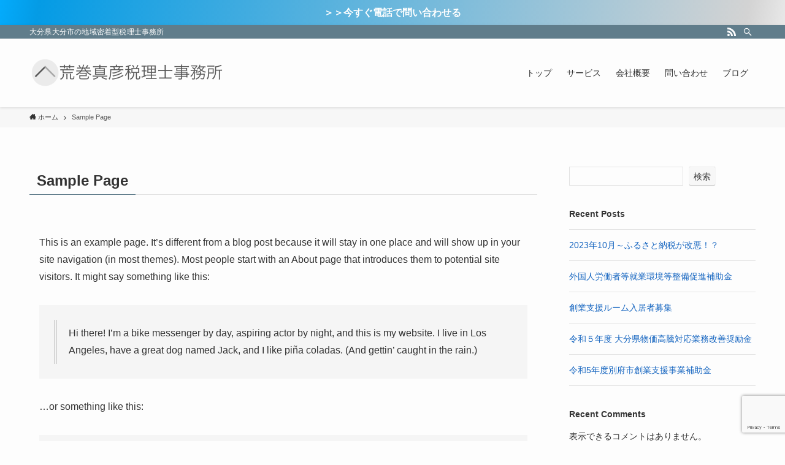

--- FILE ---
content_type: text/html; charset=utf-8
request_url: https://www.google.com/recaptcha/api2/anchor?ar=1&k=6LdqkuwdAAAAABSH9IRb6m2ZTEXNNSiM-AQ6Zq4D&co=aHR0cHM6Ly93d3cudXBzdGFydC10YXguY29tOjQ0Mw..&hl=en&v=PoyoqOPhxBO7pBk68S4YbpHZ&size=invisible&anchor-ms=20000&execute-ms=30000&cb=mmei048spl2m
body_size: 48586
content:
<!DOCTYPE HTML><html dir="ltr" lang="en"><head><meta http-equiv="Content-Type" content="text/html; charset=UTF-8">
<meta http-equiv="X-UA-Compatible" content="IE=edge">
<title>reCAPTCHA</title>
<style type="text/css">
/* cyrillic-ext */
@font-face {
  font-family: 'Roboto';
  font-style: normal;
  font-weight: 400;
  font-stretch: 100%;
  src: url(//fonts.gstatic.com/s/roboto/v48/KFO7CnqEu92Fr1ME7kSn66aGLdTylUAMa3GUBHMdazTgWw.woff2) format('woff2');
  unicode-range: U+0460-052F, U+1C80-1C8A, U+20B4, U+2DE0-2DFF, U+A640-A69F, U+FE2E-FE2F;
}
/* cyrillic */
@font-face {
  font-family: 'Roboto';
  font-style: normal;
  font-weight: 400;
  font-stretch: 100%;
  src: url(//fonts.gstatic.com/s/roboto/v48/KFO7CnqEu92Fr1ME7kSn66aGLdTylUAMa3iUBHMdazTgWw.woff2) format('woff2');
  unicode-range: U+0301, U+0400-045F, U+0490-0491, U+04B0-04B1, U+2116;
}
/* greek-ext */
@font-face {
  font-family: 'Roboto';
  font-style: normal;
  font-weight: 400;
  font-stretch: 100%;
  src: url(//fonts.gstatic.com/s/roboto/v48/KFO7CnqEu92Fr1ME7kSn66aGLdTylUAMa3CUBHMdazTgWw.woff2) format('woff2');
  unicode-range: U+1F00-1FFF;
}
/* greek */
@font-face {
  font-family: 'Roboto';
  font-style: normal;
  font-weight: 400;
  font-stretch: 100%;
  src: url(//fonts.gstatic.com/s/roboto/v48/KFO7CnqEu92Fr1ME7kSn66aGLdTylUAMa3-UBHMdazTgWw.woff2) format('woff2');
  unicode-range: U+0370-0377, U+037A-037F, U+0384-038A, U+038C, U+038E-03A1, U+03A3-03FF;
}
/* math */
@font-face {
  font-family: 'Roboto';
  font-style: normal;
  font-weight: 400;
  font-stretch: 100%;
  src: url(//fonts.gstatic.com/s/roboto/v48/KFO7CnqEu92Fr1ME7kSn66aGLdTylUAMawCUBHMdazTgWw.woff2) format('woff2');
  unicode-range: U+0302-0303, U+0305, U+0307-0308, U+0310, U+0312, U+0315, U+031A, U+0326-0327, U+032C, U+032F-0330, U+0332-0333, U+0338, U+033A, U+0346, U+034D, U+0391-03A1, U+03A3-03A9, U+03B1-03C9, U+03D1, U+03D5-03D6, U+03F0-03F1, U+03F4-03F5, U+2016-2017, U+2034-2038, U+203C, U+2040, U+2043, U+2047, U+2050, U+2057, U+205F, U+2070-2071, U+2074-208E, U+2090-209C, U+20D0-20DC, U+20E1, U+20E5-20EF, U+2100-2112, U+2114-2115, U+2117-2121, U+2123-214F, U+2190, U+2192, U+2194-21AE, U+21B0-21E5, U+21F1-21F2, U+21F4-2211, U+2213-2214, U+2216-22FF, U+2308-230B, U+2310, U+2319, U+231C-2321, U+2336-237A, U+237C, U+2395, U+239B-23B7, U+23D0, U+23DC-23E1, U+2474-2475, U+25AF, U+25B3, U+25B7, U+25BD, U+25C1, U+25CA, U+25CC, U+25FB, U+266D-266F, U+27C0-27FF, U+2900-2AFF, U+2B0E-2B11, U+2B30-2B4C, U+2BFE, U+3030, U+FF5B, U+FF5D, U+1D400-1D7FF, U+1EE00-1EEFF;
}
/* symbols */
@font-face {
  font-family: 'Roboto';
  font-style: normal;
  font-weight: 400;
  font-stretch: 100%;
  src: url(//fonts.gstatic.com/s/roboto/v48/KFO7CnqEu92Fr1ME7kSn66aGLdTylUAMaxKUBHMdazTgWw.woff2) format('woff2');
  unicode-range: U+0001-000C, U+000E-001F, U+007F-009F, U+20DD-20E0, U+20E2-20E4, U+2150-218F, U+2190, U+2192, U+2194-2199, U+21AF, U+21E6-21F0, U+21F3, U+2218-2219, U+2299, U+22C4-22C6, U+2300-243F, U+2440-244A, U+2460-24FF, U+25A0-27BF, U+2800-28FF, U+2921-2922, U+2981, U+29BF, U+29EB, U+2B00-2BFF, U+4DC0-4DFF, U+FFF9-FFFB, U+10140-1018E, U+10190-1019C, U+101A0, U+101D0-101FD, U+102E0-102FB, U+10E60-10E7E, U+1D2C0-1D2D3, U+1D2E0-1D37F, U+1F000-1F0FF, U+1F100-1F1AD, U+1F1E6-1F1FF, U+1F30D-1F30F, U+1F315, U+1F31C, U+1F31E, U+1F320-1F32C, U+1F336, U+1F378, U+1F37D, U+1F382, U+1F393-1F39F, U+1F3A7-1F3A8, U+1F3AC-1F3AF, U+1F3C2, U+1F3C4-1F3C6, U+1F3CA-1F3CE, U+1F3D4-1F3E0, U+1F3ED, U+1F3F1-1F3F3, U+1F3F5-1F3F7, U+1F408, U+1F415, U+1F41F, U+1F426, U+1F43F, U+1F441-1F442, U+1F444, U+1F446-1F449, U+1F44C-1F44E, U+1F453, U+1F46A, U+1F47D, U+1F4A3, U+1F4B0, U+1F4B3, U+1F4B9, U+1F4BB, U+1F4BF, U+1F4C8-1F4CB, U+1F4D6, U+1F4DA, U+1F4DF, U+1F4E3-1F4E6, U+1F4EA-1F4ED, U+1F4F7, U+1F4F9-1F4FB, U+1F4FD-1F4FE, U+1F503, U+1F507-1F50B, U+1F50D, U+1F512-1F513, U+1F53E-1F54A, U+1F54F-1F5FA, U+1F610, U+1F650-1F67F, U+1F687, U+1F68D, U+1F691, U+1F694, U+1F698, U+1F6AD, U+1F6B2, U+1F6B9-1F6BA, U+1F6BC, U+1F6C6-1F6CF, U+1F6D3-1F6D7, U+1F6E0-1F6EA, U+1F6F0-1F6F3, U+1F6F7-1F6FC, U+1F700-1F7FF, U+1F800-1F80B, U+1F810-1F847, U+1F850-1F859, U+1F860-1F887, U+1F890-1F8AD, U+1F8B0-1F8BB, U+1F8C0-1F8C1, U+1F900-1F90B, U+1F93B, U+1F946, U+1F984, U+1F996, U+1F9E9, U+1FA00-1FA6F, U+1FA70-1FA7C, U+1FA80-1FA89, U+1FA8F-1FAC6, U+1FACE-1FADC, U+1FADF-1FAE9, U+1FAF0-1FAF8, U+1FB00-1FBFF;
}
/* vietnamese */
@font-face {
  font-family: 'Roboto';
  font-style: normal;
  font-weight: 400;
  font-stretch: 100%;
  src: url(//fonts.gstatic.com/s/roboto/v48/KFO7CnqEu92Fr1ME7kSn66aGLdTylUAMa3OUBHMdazTgWw.woff2) format('woff2');
  unicode-range: U+0102-0103, U+0110-0111, U+0128-0129, U+0168-0169, U+01A0-01A1, U+01AF-01B0, U+0300-0301, U+0303-0304, U+0308-0309, U+0323, U+0329, U+1EA0-1EF9, U+20AB;
}
/* latin-ext */
@font-face {
  font-family: 'Roboto';
  font-style: normal;
  font-weight: 400;
  font-stretch: 100%;
  src: url(//fonts.gstatic.com/s/roboto/v48/KFO7CnqEu92Fr1ME7kSn66aGLdTylUAMa3KUBHMdazTgWw.woff2) format('woff2');
  unicode-range: U+0100-02BA, U+02BD-02C5, U+02C7-02CC, U+02CE-02D7, U+02DD-02FF, U+0304, U+0308, U+0329, U+1D00-1DBF, U+1E00-1E9F, U+1EF2-1EFF, U+2020, U+20A0-20AB, U+20AD-20C0, U+2113, U+2C60-2C7F, U+A720-A7FF;
}
/* latin */
@font-face {
  font-family: 'Roboto';
  font-style: normal;
  font-weight: 400;
  font-stretch: 100%;
  src: url(//fonts.gstatic.com/s/roboto/v48/KFO7CnqEu92Fr1ME7kSn66aGLdTylUAMa3yUBHMdazQ.woff2) format('woff2');
  unicode-range: U+0000-00FF, U+0131, U+0152-0153, U+02BB-02BC, U+02C6, U+02DA, U+02DC, U+0304, U+0308, U+0329, U+2000-206F, U+20AC, U+2122, U+2191, U+2193, U+2212, U+2215, U+FEFF, U+FFFD;
}
/* cyrillic-ext */
@font-face {
  font-family: 'Roboto';
  font-style: normal;
  font-weight: 500;
  font-stretch: 100%;
  src: url(//fonts.gstatic.com/s/roboto/v48/KFO7CnqEu92Fr1ME7kSn66aGLdTylUAMa3GUBHMdazTgWw.woff2) format('woff2');
  unicode-range: U+0460-052F, U+1C80-1C8A, U+20B4, U+2DE0-2DFF, U+A640-A69F, U+FE2E-FE2F;
}
/* cyrillic */
@font-face {
  font-family: 'Roboto';
  font-style: normal;
  font-weight: 500;
  font-stretch: 100%;
  src: url(//fonts.gstatic.com/s/roboto/v48/KFO7CnqEu92Fr1ME7kSn66aGLdTylUAMa3iUBHMdazTgWw.woff2) format('woff2');
  unicode-range: U+0301, U+0400-045F, U+0490-0491, U+04B0-04B1, U+2116;
}
/* greek-ext */
@font-face {
  font-family: 'Roboto';
  font-style: normal;
  font-weight: 500;
  font-stretch: 100%;
  src: url(//fonts.gstatic.com/s/roboto/v48/KFO7CnqEu92Fr1ME7kSn66aGLdTylUAMa3CUBHMdazTgWw.woff2) format('woff2');
  unicode-range: U+1F00-1FFF;
}
/* greek */
@font-face {
  font-family: 'Roboto';
  font-style: normal;
  font-weight: 500;
  font-stretch: 100%;
  src: url(//fonts.gstatic.com/s/roboto/v48/KFO7CnqEu92Fr1ME7kSn66aGLdTylUAMa3-UBHMdazTgWw.woff2) format('woff2');
  unicode-range: U+0370-0377, U+037A-037F, U+0384-038A, U+038C, U+038E-03A1, U+03A3-03FF;
}
/* math */
@font-face {
  font-family: 'Roboto';
  font-style: normal;
  font-weight: 500;
  font-stretch: 100%;
  src: url(//fonts.gstatic.com/s/roboto/v48/KFO7CnqEu92Fr1ME7kSn66aGLdTylUAMawCUBHMdazTgWw.woff2) format('woff2');
  unicode-range: U+0302-0303, U+0305, U+0307-0308, U+0310, U+0312, U+0315, U+031A, U+0326-0327, U+032C, U+032F-0330, U+0332-0333, U+0338, U+033A, U+0346, U+034D, U+0391-03A1, U+03A3-03A9, U+03B1-03C9, U+03D1, U+03D5-03D6, U+03F0-03F1, U+03F4-03F5, U+2016-2017, U+2034-2038, U+203C, U+2040, U+2043, U+2047, U+2050, U+2057, U+205F, U+2070-2071, U+2074-208E, U+2090-209C, U+20D0-20DC, U+20E1, U+20E5-20EF, U+2100-2112, U+2114-2115, U+2117-2121, U+2123-214F, U+2190, U+2192, U+2194-21AE, U+21B0-21E5, U+21F1-21F2, U+21F4-2211, U+2213-2214, U+2216-22FF, U+2308-230B, U+2310, U+2319, U+231C-2321, U+2336-237A, U+237C, U+2395, U+239B-23B7, U+23D0, U+23DC-23E1, U+2474-2475, U+25AF, U+25B3, U+25B7, U+25BD, U+25C1, U+25CA, U+25CC, U+25FB, U+266D-266F, U+27C0-27FF, U+2900-2AFF, U+2B0E-2B11, U+2B30-2B4C, U+2BFE, U+3030, U+FF5B, U+FF5D, U+1D400-1D7FF, U+1EE00-1EEFF;
}
/* symbols */
@font-face {
  font-family: 'Roboto';
  font-style: normal;
  font-weight: 500;
  font-stretch: 100%;
  src: url(//fonts.gstatic.com/s/roboto/v48/KFO7CnqEu92Fr1ME7kSn66aGLdTylUAMaxKUBHMdazTgWw.woff2) format('woff2');
  unicode-range: U+0001-000C, U+000E-001F, U+007F-009F, U+20DD-20E0, U+20E2-20E4, U+2150-218F, U+2190, U+2192, U+2194-2199, U+21AF, U+21E6-21F0, U+21F3, U+2218-2219, U+2299, U+22C4-22C6, U+2300-243F, U+2440-244A, U+2460-24FF, U+25A0-27BF, U+2800-28FF, U+2921-2922, U+2981, U+29BF, U+29EB, U+2B00-2BFF, U+4DC0-4DFF, U+FFF9-FFFB, U+10140-1018E, U+10190-1019C, U+101A0, U+101D0-101FD, U+102E0-102FB, U+10E60-10E7E, U+1D2C0-1D2D3, U+1D2E0-1D37F, U+1F000-1F0FF, U+1F100-1F1AD, U+1F1E6-1F1FF, U+1F30D-1F30F, U+1F315, U+1F31C, U+1F31E, U+1F320-1F32C, U+1F336, U+1F378, U+1F37D, U+1F382, U+1F393-1F39F, U+1F3A7-1F3A8, U+1F3AC-1F3AF, U+1F3C2, U+1F3C4-1F3C6, U+1F3CA-1F3CE, U+1F3D4-1F3E0, U+1F3ED, U+1F3F1-1F3F3, U+1F3F5-1F3F7, U+1F408, U+1F415, U+1F41F, U+1F426, U+1F43F, U+1F441-1F442, U+1F444, U+1F446-1F449, U+1F44C-1F44E, U+1F453, U+1F46A, U+1F47D, U+1F4A3, U+1F4B0, U+1F4B3, U+1F4B9, U+1F4BB, U+1F4BF, U+1F4C8-1F4CB, U+1F4D6, U+1F4DA, U+1F4DF, U+1F4E3-1F4E6, U+1F4EA-1F4ED, U+1F4F7, U+1F4F9-1F4FB, U+1F4FD-1F4FE, U+1F503, U+1F507-1F50B, U+1F50D, U+1F512-1F513, U+1F53E-1F54A, U+1F54F-1F5FA, U+1F610, U+1F650-1F67F, U+1F687, U+1F68D, U+1F691, U+1F694, U+1F698, U+1F6AD, U+1F6B2, U+1F6B9-1F6BA, U+1F6BC, U+1F6C6-1F6CF, U+1F6D3-1F6D7, U+1F6E0-1F6EA, U+1F6F0-1F6F3, U+1F6F7-1F6FC, U+1F700-1F7FF, U+1F800-1F80B, U+1F810-1F847, U+1F850-1F859, U+1F860-1F887, U+1F890-1F8AD, U+1F8B0-1F8BB, U+1F8C0-1F8C1, U+1F900-1F90B, U+1F93B, U+1F946, U+1F984, U+1F996, U+1F9E9, U+1FA00-1FA6F, U+1FA70-1FA7C, U+1FA80-1FA89, U+1FA8F-1FAC6, U+1FACE-1FADC, U+1FADF-1FAE9, U+1FAF0-1FAF8, U+1FB00-1FBFF;
}
/* vietnamese */
@font-face {
  font-family: 'Roboto';
  font-style: normal;
  font-weight: 500;
  font-stretch: 100%;
  src: url(//fonts.gstatic.com/s/roboto/v48/KFO7CnqEu92Fr1ME7kSn66aGLdTylUAMa3OUBHMdazTgWw.woff2) format('woff2');
  unicode-range: U+0102-0103, U+0110-0111, U+0128-0129, U+0168-0169, U+01A0-01A1, U+01AF-01B0, U+0300-0301, U+0303-0304, U+0308-0309, U+0323, U+0329, U+1EA0-1EF9, U+20AB;
}
/* latin-ext */
@font-face {
  font-family: 'Roboto';
  font-style: normal;
  font-weight: 500;
  font-stretch: 100%;
  src: url(//fonts.gstatic.com/s/roboto/v48/KFO7CnqEu92Fr1ME7kSn66aGLdTylUAMa3KUBHMdazTgWw.woff2) format('woff2');
  unicode-range: U+0100-02BA, U+02BD-02C5, U+02C7-02CC, U+02CE-02D7, U+02DD-02FF, U+0304, U+0308, U+0329, U+1D00-1DBF, U+1E00-1E9F, U+1EF2-1EFF, U+2020, U+20A0-20AB, U+20AD-20C0, U+2113, U+2C60-2C7F, U+A720-A7FF;
}
/* latin */
@font-face {
  font-family: 'Roboto';
  font-style: normal;
  font-weight: 500;
  font-stretch: 100%;
  src: url(//fonts.gstatic.com/s/roboto/v48/KFO7CnqEu92Fr1ME7kSn66aGLdTylUAMa3yUBHMdazQ.woff2) format('woff2');
  unicode-range: U+0000-00FF, U+0131, U+0152-0153, U+02BB-02BC, U+02C6, U+02DA, U+02DC, U+0304, U+0308, U+0329, U+2000-206F, U+20AC, U+2122, U+2191, U+2193, U+2212, U+2215, U+FEFF, U+FFFD;
}
/* cyrillic-ext */
@font-face {
  font-family: 'Roboto';
  font-style: normal;
  font-weight: 900;
  font-stretch: 100%;
  src: url(//fonts.gstatic.com/s/roboto/v48/KFO7CnqEu92Fr1ME7kSn66aGLdTylUAMa3GUBHMdazTgWw.woff2) format('woff2');
  unicode-range: U+0460-052F, U+1C80-1C8A, U+20B4, U+2DE0-2DFF, U+A640-A69F, U+FE2E-FE2F;
}
/* cyrillic */
@font-face {
  font-family: 'Roboto';
  font-style: normal;
  font-weight: 900;
  font-stretch: 100%;
  src: url(//fonts.gstatic.com/s/roboto/v48/KFO7CnqEu92Fr1ME7kSn66aGLdTylUAMa3iUBHMdazTgWw.woff2) format('woff2');
  unicode-range: U+0301, U+0400-045F, U+0490-0491, U+04B0-04B1, U+2116;
}
/* greek-ext */
@font-face {
  font-family: 'Roboto';
  font-style: normal;
  font-weight: 900;
  font-stretch: 100%;
  src: url(//fonts.gstatic.com/s/roboto/v48/KFO7CnqEu92Fr1ME7kSn66aGLdTylUAMa3CUBHMdazTgWw.woff2) format('woff2');
  unicode-range: U+1F00-1FFF;
}
/* greek */
@font-face {
  font-family: 'Roboto';
  font-style: normal;
  font-weight: 900;
  font-stretch: 100%;
  src: url(//fonts.gstatic.com/s/roboto/v48/KFO7CnqEu92Fr1ME7kSn66aGLdTylUAMa3-UBHMdazTgWw.woff2) format('woff2');
  unicode-range: U+0370-0377, U+037A-037F, U+0384-038A, U+038C, U+038E-03A1, U+03A3-03FF;
}
/* math */
@font-face {
  font-family: 'Roboto';
  font-style: normal;
  font-weight: 900;
  font-stretch: 100%;
  src: url(//fonts.gstatic.com/s/roboto/v48/KFO7CnqEu92Fr1ME7kSn66aGLdTylUAMawCUBHMdazTgWw.woff2) format('woff2');
  unicode-range: U+0302-0303, U+0305, U+0307-0308, U+0310, U+0312, U+0315, U+031A, U+0326-0327, U+032C, U+032F-0330, U+0332-0333, U+0338, U+033A, U+0346, U+034D, U+0391-03A1, U+03A3-03A9, U+03B1-03C9, U+03D1, U+03D5-03D6, U+03F0-03F1, U+03F4-03F5, U+2016-2017, U+2034-2038, U+203C, U+2040, U+2043, U+2047, U+2050, U+2057, U+205F, U+2070-2071, U+2074-208E, U+2090-209C, U+20D0-20DC, U+20E1, U+20E5-20EF, U+2100-2112, U+2114-2115, U+2117-2121, U+2123-214F, U+2190, U+2192, U+2194-21AE, U+21B0-21E5, U+21F1-21F2, U+21F4-2211, U+2213-2214, U+2216-22FF, U+2308-230B, U+2310, U+2319, U+231C-2321, U+2336-237A, U+237C, U+2395, U+239B-23B7, U+23D0, U+23DC-23E1, U+2474-2475, U+25AF, U+25B3, U+25B7, U+25BD, U+25C1, U+25CA, U+25CC, U+25FB, U+266D-266F, U+27C0-27FF, U+2900-2AFF, U+2B0E-2B11, U+2B30-2B4C, U+2BFE, U+3030, U+FF5B, U+FF5D, U+1D400-1D7FF, U+1EE00-1EEFF;
}
/* symbols */
@font-face {
  font-family: 'Roboto';
  font-style: normal;
  font-weight: 900;
  font-stretch: 100%;
  src: url(//fonts.gstatic.com/s/roboto/v48/KFO7CnqEu92Fr1ME7kSn66aGLdTylUAMaxKUBHMdazTgWw.woff2) format('woff2');
  unicode-range: U+0001-000C, U+000E-001F, U+007F-009F, U+20DD-20E0, U+20E2-20E4, U+2150-218F, U+2190, U+2192, U+2194-2199, U+21AF, U+21E6-21F0, U+21F3, U+2218-2219, U+2299, U+22C4-22C6, U+2300-243F, U+2440-244A, U+2460-24FF, U+25A0-27BF, U+2800-28FF, U+2921-2922, U+2981, U+29BF, U+29EB, U+2B00-2BFF, U+4DC0-4DFF, U+FFF9-FFFB, U+10140-1018E, U+10190-1019C, U+101A0, U+101D0-101FD, U+102E0-102FB, U+10E60-10E7E, U+1D2C0-1D2D3, U+1D2E0-1D37F, U+1F000-1F0FF, U+1F100-1F1AD, U+1F1E6-1F1FF, U+1F30D-1F30F, U+1F315, U+1F31C, U+1F31E, U+1F320-1F32C, U+1F336, U+1F378, U+1F37D, U+1F382, U+1F393-1F39F, U+1F3A7-1F3A8, U+1F3AC-1F3AF, U+1F3C2, U+1F3C4-1F3C6, U+1F3CA-1F3CE, U+1F3D4-1F3E0, U+1F3ED, U+1F3F1-1F3F3, U+1F3F5-1F3F7, U+1F408, U+1F415, U+1F41F, U+1F426, U+1F43F, U+1F441-1F442, U+1F444, U+1F446-1F449, U+1F44C-1F44E, U+1F453, U+1F46A, U+1F47D, U+1F4A3, U+1F4B0, U+1F4B3, U+1F4B9, U+1F4BB, U+1F4BF, U+1F4C8-1F4CB, U+1F4D6, U+1F4DA, U+1F4DF, U+1F4E3-1F4E6, U+1F4EA-1F4ED, U+1F4F7, U+1F4F9-1F4FB, U+1F4FD-1F4FE, U+1F503, U+1F507-1F50B, U+1F50D, U+1F512-1F513, U+1F53E-1F54A, U+1F54F-1F5FA, U+1F610, U+1F650-1F67F, U+1F687, U+1F68D, U+1F691, U+1F694, U+1F698, U+1F6AD, U+1F6B2, U+1F6B9-1F6BA, U+1F6BC, U+1F6C6-1F6CF, U+1F6D3-1F6D7, U+1F6E0-1F6EA, U+1F6F0-1F6F3, U+1F6F7-1F6FC, U+1F700-1F7FF, U+1F800-1F80B, U+1F810-1F847, U+1F850-1F859, U+1F860-1F887, U+1F890-1F8AD, U+1F8B0-1F8BB, U+1F8C0-1F8C1, U+1F900-1F90B, U+1F93B, U+1F946, U+1F984, U+1F996, U+1F9E9, U+1FA00-1FA6F, U+1FA70-1FA7C, U+1FA80-1FA89, U+1FA8F-1FAC6, U+1FACE-1FADC, U+1FADF-1FAE9, U+1FAF0-1FAF8, U+1FB00-1FBFF;
}
/* vietnamese */
@font-face {
  font-family: 'Roboto';
  font-style: normal;
  font-weight: 900;
  font-stretch: 100%;
  src: url(//fonts.gstatic.com/s/roboto/v48/KFO7CnqEu92Fr1ME7kSn66aGLdTylUAMa3OUBHMdazTgWw.woff2) format('woff2');
  unicode-range: U+0102-0103, U+0110-0111, U+0128-0129, U+0168-0169, U+01A0-01A1, U+01AF-01B0, U+0300-0301, U+0303-0304, U+0308-0309, U+0323, U+0329, U+1EA0-1EF9, U+20AB;
}
/* latin-ext */
@font-face {
  font-family: 'Roboto';
  font-style: normal;
  font-weight: 900;
  font-stretch: 100%;
  src: url(//fonts.gstatic.com/s/roboto/v48/KFO7CnqEu92Fr1ME7kSn66aGLdTylUAMa3KUBHMdazTgWw.woff2) format('woff2');
  unicode-range: U+0100-02BA, U+02BD-02C5, U+02C7-02CC, U+02CE-02D7, U+02DD-02FF, U+0304, U+0308, U+0329, U+1D00-1DBF, U+1E00-1E9F, U+1EF2-1EFF, U+2020, U+20A0-20AB, U+20AD-20C0, U+2113, U+2C60-2C7F, U+A720-A7FF;
}
/* latin */
@font-face {
  font-family: 'Roboto';
  font-style: normal;
  font-weight: 900;
  font-stretch: 100%;
  src: url(//fonts.gstatic.com/s/roboto/v48/KFO7CnqEu92Fr1ME7kSn66aGLdTylUAMa3yUBHMdazQ.woff2) format('woff2');
  unicode-range: U+0000-00FF, U+0131, U+0152-0153, U+02BB-02BC, U+02C6, U+02DA, U+02DC, U+0304, U+0308, U+0329, U+2000-206F, U+20AC, U+2122, U+2191, U+2193, U+2212, U+2215, U+FEFF, U+FFFD;
}

</style>
<link rel="stylesheet" type="text/css" href="https://www.gstatic.com/recaptcha/releases/PoyoqOPhxBO7pBk68S4YbpHZ/styles__ltr.css">
<script nonce="a7-KplMucHjDj-HtTWgFHg" type="text/javascript">window['__recaptcha_api'] = 'https://www.google.com/recaptcha/api2/';</script>
<script type="text/javascript" src="https://www.gstatic.com/recaptcha/releases/PoyoqOPhxBO7pBk68S4YbpHZ/recaptcha__en.js" nonce="a7-KplMucHjDj-HtTWgFHg">
      
    </script></head>
<body><div id="rc-anchor-alert" class="rc-anchor-alert"></div>
<input type="hidden" id="recaptcha-token" value="[base64]">
<script type="text/javascript" nonce="a7-KplMucHjDj-HtTWgFHg">
      recaptcha.anchor.Main.init("[\x22ainput\x22,[\x22bgdata\x22,\x22\x22,\[base64]/[base64]/MjU1Ong/[base64]/[base64]/[base64]/[base64]/[base64]/[base64]/[base64]/[base64]/[base64]/[base64]/[base64]/[base64]/[base64]/[base64]/[base64]\\u003d\x22,\[base64]\\u003d\x22,\x22wrvDoMK0woDDvFfCjS9Qey3CpcOiXjw9wrNbwo9Sw4zDtxdTNMKtVnQmXUPCqMKBworDrGVEwrsyI2MYHjREw4tMBhAow6hYw4oEZxJkwrXDgsKsw4/CrMKHwoVNFsOwwqvCpsKZLhPDv1nCmMOEPcOwZMOFw6fDocK4ViJdcl/Cnn4+HMOfTcKCZ2gnTGUawqRswqvCtMKWfTYVO8KFwqTDoMOUNsO0wqfDqMKTFH/DiFl0w7QgH15Lw6xuw7LDmcKzEcK2dTc3ZcK6wroEa2Z9RWzDrcOWw5Eew7fDjhjDjwMybXdOwpZYwqDDicOEwpk9wrHCsQrCoMOAOMO7w7rDnsOYQBvDhAvDvMOkwosRcgMgw6g+wq5Pw4/Cj3bDiBU3KcO5dz5ewo/Cuy/CkMOkAcK5AsOHGsKiw5vCgcKqw6BpHR1vw4PDnsO+w7fDn8KWw5AwbMKbV8OBw79GwqnDgXHCssKNw5/[base64]/DtDMzw5RNEMKuYcKFcXPDusK+wrc3NcKVXxsgcsKVwrZWw4vCmWnDh8O8w70rKk4tw6I4VWJ0w4hLcsOBMnPDj8KcQ3LCkMKZP8KvMBTCkB/CpcOBw5LCk8KaAQprw4B/woV1LWdcJcOONcKgwrPClcOcM3XDnMOowqIdwo8Qw7JFwpPChMK7fsOYw6LDu3HDj1HCl8KuK8KeBygbw53DqcKhwobCsT96w6nCmMKNw7Q5K8OvBcO7G8O1TwFTY8Obw4vChUU8bsOlVWs6YSTCk2bDiMKTCHtWw4nDvHRwwrx4NgjDlzxkwq3DiR7Cv3MEek5/[base64]/CvQw7Jw7Ds3vCqWIdwqlPw6Z6YUnCpcKlw7XCoMKaw60/wqjDhcOsw49uwowoccOTEsO6MsKNScO0w7LDvcOOw5LClsKlFHYLGDVSwpfDhMKRIUrCoF9jLMOUHsKjw6fCqcKpG8KLbMKBwr7DicOqwp/DvcOgDR98w6Vlwp0bGMO4IsObM8OKw4BmG8KbOWXCmgLDgMKowrkgQl7CtTvDtMKlecKAY8OMJsOQw5MMK8KFVxwCWSfCt2zDtsKSw6p5En3DvT5fbxJSZSdOEMOIwpzCncOPW8OSTWQdNnnCusO3WMO/KcKqwoErYcOswrdhE8KLwps2FxwHD1Ivak4RZMOdNXzCn0/CnzsXw4FTw4bClsOZMmcbw6FpVsKbwo/Ci8K2w5vCqsOpwq/DpcOtKMOcwo8OwrHCkBvDrcKxZcOKQcOJUBzDsWpOw6cyf8OCwq3Dvm5cwr46GMK/CjrDusOrw51VwrzCg2wPw6vCu15ew6fDsWETwosGwro8BFLDkcORGsOpwpMLwr3CicO/[base64]/DkmwWNWl1AMOJGm88b2DDj2TDi0fDk8Kcw5XDj8OUXsKcOU3Dp8KFdGh9OMKhw7pcNDHDtXJqHMKcw5LCrMOaScO9wqzCiHrDg8OEw6g2wonDjxfDocOcw6J5wp8qwqrDhMK1MMKuw4RRwrjDumjDgiREw5vDmy7CmifDjMOOJsOMQMOLV1g1wqlkwpQIwr/[base64]/Du8K4w5pGGMOjJ3YfwqE/wprCv8KaInM0fSA1w711wpsAwq7Ci2DCgcKqwq8Wf8ODwqvDmRLCtxHCpcOXSw7DvkJHHQzCgcKXaRIJXynDh8OYfgltbsOtw5gRRcOPw4rCkkvDpm11w6heZ0l5wpQrWXnCsiLCtDbDu8O9w6vChAg0JFbDsyQ7w5LCr8KfbXt2K0DDsB0GT8KuwpnDgUfDtwfDkMO/w63DiRPCtR7Dh8Owwp3Dr8KXUMO9wqRFMGsFVT7Co3bCgUBjw6PDpcKRWyMeMMOjwozCnmHDqjEowpjCvmNxXsKfBUvCpQzClsOYBcKDInPDocOnccOMP8Kow47DiRE2HV/DtUgfwptXwo3Dg8KLbMK9OsOXE8O6w7fDscOxwql9wqkhwqrDpCrCsSURXm9Gw4Mfw7XCvj9aCU4eVS9kwowve0YOFcO/wpLDnibCtgVWMsOyw7knw7tOwoHCucOzwpk8d03DjMKNVE/[base64]/[base64]/DqsO8w6lvLUk+QcKUw7dhRMKoKUvCnFbDr143SsO4w4PDmQoYcjsFwqbDg2QJwrPDhCk0Y2QPAsOFQgJ3w4DCh0vCgsKpVcKcw73Cpjp/wox4JSp2an/CrcOcw5UFwpXDscKSZF1hQcKpUSzCqXbDv8KVaWx6NkvDnMKaNTsoXgE2wqAbw6nDqWbDhsO6HcKnfknDmsOvDgPDkMKtKgM1w7fCu1fDgMOYw5bDgcKiwpU+w5nDicOQXCDDnlXDlmUBwoFpwrvCnioQw47CiTfCmDltw5bDsAgcKcOfw77DjD/[base64]/CixfCnSVAw4LDicKmwp3CgcKhw5TDkgHCvl3DmcKBa8KYw4TCmsKsPMKTw6zDkyZzwrILH8Kww4oowpt2wpXCjMKTKcK1wppIw4QAYAHCt8Ozw5zDvj0Dwp7DtcKQPMO7woI1wqnDilLDgMO3woHCmMK3dhTDuyfDisOKw7c0wrTDpMO/wo5Aw5McSGLDumXCjFfCo8O0H8Kuw6ALawnDtsOrwo97BR/[base64]/LsKowpDDpMOlwrDCqMKFLB3DumfDqMOWAcOyw7pBbkU9MBzDq1lmwpzDlWkicMOGwrrCvMO7cgsewogmwq3DtwLDg2sbwrMdR8OKDC17worDtmLCkjlkOTvCrjhXe8KUHsOhwo/Do1Mawo10Z8OFwrHDhsKTJMOtwq/[base64]/CpMKZFMKDw7UAPRnCimI9GlTCgsKuw6w4F8KbaRUKw7Quw4RRwrVsw5fDjHDCq8KJeiMUbsKDYcKyJ8OHYwx7w7/Dl1wjwoxiYFDDjMOswrMoBlBtw6Z7wrDCiMKwP8KTEQ40d0PCrsOGe8K/MsKea28pRn7Ds8KKEsOcw57Dn3LCiV8HJEfDnm1OelAdw5/DswTDgxrCqXHDmMOmwrPDvMOkAMOiAcO2wpJ2Z11DcMK6wo3Cp8KSbMO+NV5cFcOXwrFpw67Dr25iw5HDrcOiwpQSwqhaw4HCjXXDmUrDnh/DsMKnEcOVZAhdw5LDhmTDukoZem3DnzrDsMOsw73DiMOBRj9kw5jDhsKydlfCv8OVw4x+w6lie8KlL8OxYcKGwqlPBcOYw5pyw4PDoAFVXSJoUsO5w6N4asKJTgkgOXAlTcOrRcO8wqlYw5cjwpdzU8OkL8KSE8K3UE3CiB1Cwoxswo/Cr8KOZT9lUcKRwo4YJUHDqFrCqATDuz1MAjPCrjsTecK7EcKBaHnCv8Kzwq/CskbDg8Osw5Y0ZBQMwodQw7LDvF9pwrrCgAYEfyXDp8KgIiJdw6VVwr8+w4/CqiRGwoXDmMKJOiQwPRIBw5Bfwo7DuyZuUsO2WH0yw6/CjsKVAMONJyLCnMOzCcOPwqrDgsOvTW4afQgcw7bDvUggwpnCisOqw6DCs8OSBQTDuG5wQFIYw43DmcKfKSxww7rCkMOXWH42PcKhPCIZw5sHw7IULMO6w6owwrjCnifDh8OxbMOpHHghBUEwVMOow7IITMOlwrkEwqgqYU0+wpzDtGltwpXDqF/DvsK/GMKhwr13Z8KCPsOJW8K7worDhWlHwqvCi8O/w70xwoLCisOew6TCjQPDksOXw7RnaijDi8KLdRxqUsKfwoEhwqQyWCIdwow9wp0Rbj/[base64]/[base64]/wqfCgMK2fEXCmsKywp5nw48twrrDqcKmw71XwrcvOgcbScOpNBbCsT/DncOhDsOVNcKswonDkcOmNsO+w5pvBcOoHhjClTsrw6APdsOAYMKGW0gxw6YnJMKAD2zDg8KDC0nDhsKhB8KicGTCjQItRQfCtyLCikJ1P8OoUEd1w6TDkQ7CksOvwoUqw4dOwojDqcO/w4BkTmbCuMOtwq/DkUfDjMKuYcKjw5fDlwDCsGvDlMKow7fDojhCM8KNCgvCoRPDmsOnw7rCnkkwUWDDl2fCqcOKVcKHw4DDoAzCmljCoFlTw6jCvcKXREzCmGAfQSXCm8O/fMKaVVXDnRPCicK1c8O/C8OCw7fDsF10wpbDqMK2MnM7w5jDpR/DtnF0wqZHwrfDokpzM17CoRbCnyUkcSHDk1TDnAjCkzXDtlYAMwVtF2jDr14YH2wVw4doTsKeB2EGQVvDrENnwp94XcO6K8OGdF5PQsOewrDCrzluWMOTfMOfbMOqw4k8w7tZw5jCo3sIwrtUwo/[base64]/DsCFywojDgHkTwpoDwrPDrMKnwojCoMKqw5/Do1ZpwqbCgzIxdSvCm8KzwoUDE0ZXIGnCkF/CqWx8wrh9wrbDjV8owpvCrCrDtlDCoMKHT1rDkE3DhUgfdx7CosK3aXVLw6TDjG3DhArDo2paw5/DmsOwwpnDgS5Xw48rUcOibcO0wpvCoMOEVMOia8OkwonCu8KdcMK5J8OgDcKxwoPDmcKXwp4/wpXDmHxgw7w8w6MCw6gDw43DmAbCv0LDl8OOwozDhlIWwqDDucKjJUVJwrDDkjvCpyjDg2XDnHJkwpwRwrEpw44rQntQRndGHcKtNMOFwrFVw5vCoWkwMDMjwoTCrcOuKMKEUE9Zwo7Di8Kxw6XDrsOtwr0iw5zDk8OOF8OnwrvCtMOaNS0gw6/Dl0nDnDPDuVfCvB3CrVfDmXIZR1UUwpIaw4LDoVZiw73CpsOywpzDpMO6wr0twqskGMO/[base64]/w69PwrHDhsKIR8OYw67DmTLDtsKaS8KjwoFEYsKiwp1DwrUeJsOMQMO7UTzCqVPDjx/CscKMYMOOwoRGesOww4NPT8KlB8O0XCjDtsO7BQbCrQTDg8K/GgPCtiFawqsnwqvCmMKCKCHDhMKCw4Jnw53Cn27CoAXCgcK8ACwzSMOnd8KxwrLCuMKuXMOvbQBnHXoVwq3Cs2rCgMOlwrfCrMO0ZMKlLyTCqQJBwpDCkMOtworDuMKBNTXCpFkbwozCh8Kpw6F6XCbCngoAw5p8wrfDnHh5GMOyGAzDucK9wpt9TSNbR8Kwwqwgw7/CjsKIwrk2wrnDpTMow6ZQLsO2fMOcwp9Aw7TDv8KswpvCnk5lJBHDjFZzFsOmw7LDumkNBMO5GsK+wo/[base64]/[base64]/ClsKiTHllBgnCmDfDiCYNZVROw5HDkkd9ZMKnaMKwKhvCosOOw5LDjRHDqsOmMlDDmMKMwpx7w6MxbyJLcynDt8KqLMOddjllEMO7wrkQwrvDkBfDq1QVwqvCvsOxIMOHGnjDjAp9w4pFwpHDnMKken/CjXpRMcOZwqbDlMOaQMOxw6rClXrDrhEwTsKKdSp0XcKSLMKxwpECw7Imwp7CksKsw7vCmXYrw4HCnFw+UMONwowDJ8KnEnsrfsOow5/DtMOqw5XCnFHCnsKqw5vDql7DpkvDkxHDl8KvA0rDo2zDjwHDqD0/wpNywrdEwpXDuh8XwoHCkWEIw5/[base64]/w4JpaV00wq/Dv8KHwqphTMKAJ8KJd8Ovwo3CpG/[base64]/Cgjh2LcODPSDCgQoRw6vDosKAcMOlw7vDhTbCq8K/[base64]/[base64]/wptiKMOGC8K1w4g/bsOrOzQWw4zCu8Kewropw4rDv8K1W2/CpWrDqm8pNMKgw58BwpPCrXsCQEcbFWR/wotdCh5wH8OFZGccAiLCjMOsDcKdw4LDr8Okw5fDnCUJL8KuwrLDmhdYE8Ouw5N6NVrCikJUQ1o4w5nDlMOxwpfDs2XDmwhBDcK2X2oawq7DsXhUwqrCvjzCkXYqwr7CrClXIyPDvyRGwo7DjWjCu8KgwoAsfMK/[base64]/UhB9QcKeRD4xwpXDrkfCtylKYsKoM8KcQjvCnUvDtsOVw6vCqcO9w7wOZkXCiD9CwpR4cDYJG8KmakcqKgzCii9NG1B5SX1hXm0FKzTDlB0RQsKmw6BJw4rCj8O/EsOMw5I2w45HXEbCuMOkwp9/Ow7CnzFqwqjDgsKADcOzwq90C8KpwrbDksOww6HDsR/ChsKKw6RTcznDrsK+RsK9D8KJTQtlOjwIIWjCpcObw4XCrhTDpsKPwrJwVcONwqJBUcKbccOFPcKiBA/DgWvCssOvHEfDh8OwB0gcCcK7bEtWa8KnNAnDm8Kaw4E4w6jCjsKSwps8wq0jwoHDl0rDjH7CoMOaAMK1LT/[base64]/Dti/CgMOXASx+w5bCp8O+wrgpw7NVJ3VuLEd/NcKIwr9Dw7kdw7/DvDNZw70Gw61/w5wdwpLCucKfJsOpIF9JLsKSwp5pEMOKwrXDl8KYw4BXKsOCw4dxL0dTZ8OHbwPCisOjwrRlw7Zxw7DDhcOJL8Kub2vDp8OMwpAAFcO5HQ5GGMKeVAZTJ3cZK8OEM3XDg03CoQgoVnjCtEAIwp5Bw5IFw7jCucKMwq/CgcO9PcKCIGjCqFrDukd3BcK0b8O4RS8jwrHDhw4CIMKaw5M6w6sbwpRCwrQlw4/[base64]/CtcKxTDbDoMK3K3RAZMOfw7DCqCzCn8Kmw73CmxfCjjUmw7HDtsKMQMK0w5zCvsK8w5XCgULDqyIoJMORU3fDk3jCjGlaHsKnIxk7w5lyUCsMLcO3wrHCm8KDIsKWw4nCrAccw7UAw7/[base64]/OcOdd8KlST5Yw5rDisKHwqQkGnvCvDfCisK2LAFnHcKDDwLCqUPCn19AQWY/w5/Cg8KHwq3DgE7DgMObw5EYZ8Kzwr7CpGTCqcOMZMKlw6tFHsOZw67CoFvDvEfCvMKKwpzCuS3DssKcS8OGw6nCqWFrRcKKw4s8asO4cCBZbsK1w7UJwplEw6PDjEoEwoXDvixEdFoILMKzJSMQDUHDmF1cDw5SPy88TxPDoB/DhyTCuSnCnMKeNkbDiyDDjUVuw5fDgykBwpwXw6zDj3bCqXs8SVHCiDUJwobDrnfDvsOUVzDDo3Zkwrp+K2nChsKrw71fw6DDvzsIWFgcwo8DDMKOD2HDqcOzw7wMXcKCPMKZw4wMwpZdwqMEw4rCu8KaTB/ChxjDucOCLsKBwqU/w4rCkcOjw5nDtyTCu2TDphM+asK8wpkdwqY/w5RQWMOoQ8OAwr/[base64]/DvxLDv8OSwprDg8O+w7/DhjfDvwZfw7fCoEXDuW8OwrDCosKld8KKw4TDpsOow5swwpFZw7nCrm0Dw6Fdw49ZW8KOwr/DqsOla8KNwpHCiw/CoMKgwpvCtsKMd3TCpcO6w4cYw4FVw7E9w7g4w7DDsHTCoMKHw4LDo8Kfw6vDt8O4w4FKwozDiyXDlFAYwrbDqyrChMOpBBhhdQjDpkbChXICH3kdwp/CqMKdwqTCqcKlJsOsXwoMw5Ukw5dsw6fCrsKAw7tYSsO1R1ZmEMO9w5QZw4gNWAZew5ETd8OVw74Pw6PCocKSw6RowqPCqMOpOcOUKMKnGMKWwojDjcKLw6N5OU8maWoITsKnw6TDoMKiwqTCg8O7w4liwrIQD0AoXxTDgw1Xw4QmHcOCwpPCrTHDhMKWdAPCk8Otwp/Cu8KSOcO/w7rDqcOzw5nDpFHChUwXwo/DlMO0woE6w4kaw5/CmcKfw7AcfcK+DsObZ8Kmw6vDiiA3bhBcw7LDuTdzwr7DtsOjwptqLsKjwohgw6XCj8OrwoNIwoRqBRJ5dcKsw7Fpw7hHaAfCjsK3JyFjwqgwIRXDiMO9w5gWecKjwpHCiWMlwqIxw6/[base64]/[base64]/woUTGGV7QhXCiFHCvMKRwrw7REh3wq3DuTnDr0MEQRQcN8OfwplJKTNPW8Obw7XCnMKEZcK+w6QnQ38MUsO4w4V1RcKmwrLDr8KPNcO3D3NNwrTDqijDkMOLMXvCtcOXUDIKw7zDqiLDgVvDsSAPwr82w50cw694w6fCrxTCkHDDlBZawqY2w74iwpLDm8K/[base64]/[base64]/[base64]/w5RpwpDDtCzDqHQWMxZ4w7fCosO0IgkEwr/DvMKLw6DCnsOECR7CnsKxakPCihrDnHDDtMOBw6nCkiF2wqwXTg8SN8KqJHfDr0IlU0TDjMKSwoHDssKnfHzDsMOvw4knBcK6w6PCv8OKw77CtsKRUsOGwpF8w4E4wpfCtsKuwpTDiMKWwoHDl8Kjw5HCsR1nAz7ChcONWsKDOUpqwpNQwqPChsK5w5bDhzzCsMK2wq/DuxtuBU0zKHLDu2/DucObw59AwokYAcK5wpfCgcO4w68xw6NTw6Y8wq52woA7CcO0FsK4UMOLU8KXwoQFLMOUDcOMwonDoHHCi8OLVS3Cn8O2w4JPwr1MZ1N6VSHDqk9twqXDusOXewU8woHCvyzDs35Nc8KWVRt1ZhkYHsKCQGN0FsOaKMO5ekzDmsOTck/Dh8K7w4lVVRrDoMKqwqbDr2fDkU/DgmxOw5nCqsKFPMOkZsO/T3nCrsKMeMOFwpjDgQ/[base64]/[base64]/ChlDCgVXCohbDjBZfI8KgQ8Kiw4taLzQ0Q8Khwr7Dr2sQRcKvwrhsD8KoasODwqoyw6ArwqYpw6/DkWbCncOjTsK8GsOaGAHDjMO2wp8XGjXDvSpYw4NWw6rDhW05w44gR1dibkTCsQI+KcKpCsKUw4Z6Q8Olw5TCgsOkwrcnHCXCnsKIw7zDv8KcdcKCISBOMGMgwokbw5dzw75awpzCpgDChMK7w7crwp5UBsOKOSXClzVOwpLCrMOlwo/[base64]/CjcKxwoHCoG3Ckn0aw4k8wrBww6bDpHXCt8KhP8Krw6o5NsKoZcKCwot8HMO4w61NwqjDocO5w6DCqHDCon9/IcOfw6lnAVTCqcOKE8K0Z8KfXSE7cnPDrsObCmF2WMKJFcOow6AtAGDCtiELDQtwwol/w4Qkf8KTZcONw7vDqAbDm0NRdCnDlmfCssKoXcK4YR4Ww7oMVwTCsmtIwoY2w5bDicK3BE3CrH/DosK9S8KeTsOuw7k7e8O4KcOrUWPDvm11KcOQwrbCg3dPwpXDp8O/XsKNfcKmN3BGw5paw5lWw4EtLAsmYmjClzbCisOMKgYGw47Cn8OFwrHChj5Sw5Y7wqfDpAnClR5ewobCvsOhNcO4JsKJw6FpE8K/wrlOwrvCvMKbMQIZJcKpN8KawpTDnlkJw5QywoTCqm/Dn1c1WsK2w5xlwoE1ImnDu8O6Dx7DuXhJZcKDC3jDv3LCqUvDtApOPMKvKMKlw7PDlcK6w5jDuMKpR8KYw5zDiEPDkH7DlhViwppJw61lwohYAcKNw6jDlMOoXMKtwoPCjnbDhsKrSsOdwpzCgMODw5/DgMKww6VJw5QIw5d+SAjCugzDgCsADMKQTsKFPMKEwqPCg1l6wq9YPSTCgyxZwpY7DgDCmsKIwoDDu8KHwonDnQhYwr3Cv8OIHsOvw5JQw4oqCMKlw7BfCcKswp7DiQXCl8OQw7/ChgoSFMOVwoVTATDCg8KgV0DCmcOYHgUsegbDgw7CuU5gwqcnd8KcDMOkwr3CmcOxClvDnMKawoXDoMO4w4lTw6RaacK3w47ClMKCwpnDn0rCvMKYfwp2U13Dl8OjwqEmK2c0wpnDuxhvacKOwrAYYsKHH3nCr2rDlH/[base64]/GsO+wp91wq3DuyPDlMOwdcOGWhnDh8K5UcKiw4kuXm0oMkI1XsOJJ2zCk8OCasOtwr/CrsOkCMKEw4BPwqDCu8Kqw7oRw5ctNsOVKyt6w64eXcOpw7VGwrQRwq7Do8OcwpbCjgXCgcKiRcKoBHR7RUdUGcOUecOVwolAwpHDm8KgwobCl8Kywo3Co1VffhUcHHZdfTs+w4HDlMKFUsOhCi/DpG7Cl8Omw6zDtUfDl8OswoRrSkbDgDFkwpECFMO7w6RYwqppKRPDh8OYAsO6wo1DeT0Qw4bCscOrQS3ChsO0w5PDqHrDgcK8LFEZwqlIw60QQsOJwqhXZEbCmARUwqoZS8OWUFjCmifCgBnCjVJEOcK6FMOSLMOtNMOUQMODw682J1NUODvCucOeVzrDosK8w7XDvg/[base64]/DoAjCmMKSw6/CscKNHMKmZEBJfzrDrsKPBRvDj3sWwonCgEpCw7AZRkMifDZKwqLCgsKzJQcAwr/Cj2Now7stwrnDn8O3VSzDscKwwr3Cq0jDuR9Xw6fDjsKBBsKpwo/CisOOw4BMwoxId8OoFsKkH8KTw5jDgsKXw4nCmlPCg2jCr8OFUsK/wq3CisOeU8K/wrkHWBTCoTnDvDFJw6rCsDxGwrTDj8KTCcONd8OSFR7Dg3PCo8OGGsOTwpRdw7/CgcKuwqXDqT03HMO9Ll3CsHXCkgLCh2rDqlQkwqgdAsKgw5zDm8KCwolJflDCgFNcFUfDi8OldcONUx17w7gNdsOlc8OxwrTCkcOSJBHDksKDwpHDrSZDwp/Cr8KEPMO/[base64]/ChHluwpXDqMK4w7YaCcOVw6RYwpB4w4QZRTbCjcKpwqkoVsKLwpQnUcKdwqc9wp/ChD86AsKFwqHCg8OUw55YwoHDrhvDkVoPCRA/f0XDvcK9w41CRVoow7XDjcKDw7/CoWPCjMOKXWwMwpvDnXgnAcKzwrDDmcOgdsO4J8OQwobDpnQBHXfDrjXDrMOJwqHDnFXCicOUBTTCk8Kdw4B/BG7DjFPDgTvDlhDDviEKw6fDvnR7SWQrcsKOWT8EWCjCo8KLQXooccO4CsONwokpw4RpUMKrSnEEwqnCkMKJHx7Ds8OQCcKUw7AXwp8NZz9zw5nCt1HDkhh1w6p/wrI4NMObwoVSTgfCnMKBJnwyw4fCssKnw53DgMKqwoTDt0rDgjzCo1LDqUbDp8KYfHTCglsxIsKxw7p4w5DCvFnDicOYHXrDnW/Dn8O8VsORCsKBwp/Cu30iw4MawoICBcK6wp8IwqjDkUrCm8KGP2HDrjQracOJCnXDjBVhE2RcY8KdwrHCuMK3woIuP0LCqsKpVQwUw7IcTWbDqljCsMK8WsKTQ8OpZcKcw7nCigTDsXHCmsK0w6Bbw7hQO8O5wojCqgXDnGTDknnDg1HDpATCnnzDmgMzcl/DojonYw9BF8KWez/Dm8O9w6TDpMK6wpQXw6oyw5/[base64]/[base64]/DhMKdw47Co0tRwo/Dr8K4FcOFw5AwB8OUw5rChCVGH0EdwrIfRm7Cn3c/w77ChMKuwp1ywo7DvMO1w4rChsOHQjPCukPCtSnDv8KIw4IGdsKqUMKJwrlHBk/CjHnCqiEFwqZoRCHCh8KSwpvDrVQuWzpbwqcfw7xAwqxMAR/DlG3Dql9Pwoh0w7Qgw4tfw6fDpGrDr8KPwprDrMO0TzAkw7LDvCXDncK0wpfCmhLCsE0Ud2drw7/DrjLDkApLCcOffsOxw44NNMOMw6rCs8KzP8O3MVV/BwIpYsK/RcK8woJqM33Ck8O1wp4tDAclw4AoVxXCgHTDt0c6w47ChcK/[base64]/[base64]/[base64]/CjcK5KMOnwqsFR1TCpQnChMObQMO7N2EXwrvDoMKnw6Aib8OfwoZOFcO0w4NrBMK9w59bccKleRIQwp1KwpTCl8KCw5/CgsK4TMOxwr/Cr2lCw7XCrXzCpMKaV8KxNcOdwrAaDcKNC8KLw7I3T8Ogw6XDlMKSRVwrw71/FsOowrFpw5dmwpTDvxzCuHTCoMOMwrTCrsKOw4nCtyrCrsOKw5LCtcO0NMKnQUpZIk9oLAbDuXx6w4DCm1rDu8KUPgdQVMKzUVfDoCfDiDrDocOHCMOaQRDDnMKRNTDCnsKAFMOvNRrCjAPCvF/DjBM5L8KcwrNnwrvCqMK3w6fDn17Cp3c1Gh4Ia0tecsO3LC9+w5XDsMKaAzwDH8O2K3xdwozDrsOPwqdAwpfCvUbDln/CucKvHT7DjEwUS01YJ1YRw6ILw4jDs3vCp8O0wqnCm1EVwoLCkUEIw5PCqyojAwXCt2DDjMK8w7oww4jCr8Osw73DvMK7w4J5XQgMPcKpFSQ3w4/CtsOKLsOVCsKDGMK5w4vChzILGsOgbsOvwqRow53CgQbDqArDo8KBw4TCgmtdO8KQGldwIiDCjsOxwqZMw7XDkMKqLnvCgCU/N8Ovw5Zew5QxwotAwp3DgsOFZA7DjsO7woTCjm7CqMKrZcONwrViw5rDrG3CkMK7CcKCAH9JD8KQwq/Du0lSY8KdZMOXwoV4ScO4Dgo+LMOSK8OGw7fDsBJuEUsjw5nDh8KBb3zDqMKkw53DtQbCkyfDjgbCnG0swqHCn8KXw5/DsQ8wEXF3wrlresKrwoICwq/DmxfDlBHDgXdEBArCp8Oyw4LDp8OTCTXDsELCsUPDixbCi8KKWsKqKcOjwqhJVsKyw4JTLsKowqQCeMK3w49uYlRNfH3ClMKlEhrCgSDDqHfChiLDvlJpc8KKeVQuw4PDpcOyw7lAwrAWOsKnWHfDnw7CiMKCw5pGaX/DiMOhwpw7McOfwoLDjsKWd8OQwpfCsRkuwpjDrWBnBMOWwqnChsOYFcKTMMOOwpM/JsKmw7xDJcO7wpvDhGbCmcOfCQXCtcKRfMKjOcOnw4/[base64]/DsBF6wo7Ds8KKeSDCvMKKA8OPWBA6FwjCi3Bmw6HDpsKmUMKKw7rCrsKIVRoow5MYwo1PX8KgMsK1Hy8CHMOfTHEGw58QCsOcw6nCu2k8SsKldcORccKyw4g8wpcQwobDqMOSwoLDuXEPWXPCrsK4w4Nsw5kRA2PDsCDDsMOLKAfDusKVwrPCgMK/w5fDgTFQVktFwpZRw63DusO+wrsXUsKdwr3DgB8owqLCuwHCq2bDvcO5wopyw6kmPnJQwos0AcOVw4dxelHCpkrCvkQowpJKwoVFSW/Dg0XCv8Kxw4VFcMOSwqHChsK6QjYbwp9obR0/[base64]/DscKsQMKCSsKJCEMxw7NtwqQLC8OMw7jDlmfDjCJcPMK2BcK+wrTCkMKMwp/[base64]/DlsK5wqJOw4nCiUMSwrfCljzCicKKwpUSw4MGW8KqGC1kwpTCmx3Cv1fDslzDvGPCqsKAM2lpwqgFw7PCgCHCk8Kyw7sQwpNNDsOkwovDjsK6wrLCpSAEwp/DrsOFMAYAwo/CkgBKTRVQwoXCmXINTXPCvRjDgTDCocO4w7PClXPDhFXDq8KwfHpBwr3DuMKxwovDvcOfFcKUwoI2Vz/Cgz8zwo3DglIuTcKoQ8KnUDXCusOlBMOuUcKOwohRw5fConzCgcKMUcKeZMOlwrs9LcOnw6gDw4XDqsOsSEd6WcKxw5FufsKiaWPDpsO1wotTY8Oqw7bCghzDtzE8wqJ1wrZ4e8KkfcKEPQ3DqlB9RMKHwpfDicKEw6rDsMKZw7rDmwDChF3CqsOpwpjCjsKHw7/CvynChcKVE8KHWXrDj8ORwojDvMOaw7fCoMOYwqw5QMKTwqtKXgYxwoh1wqwcAMKJwovDqh/[base64]/Cljc8w5tBw4QdwrvCoizDqh3DvsK4DcOIwo9AwoTCq8OnwoDDqV5yM8KCAcKbwq3CsMOBL0JwJ0vDli4Rwp3DoUdyw5XCj3HCk3Z5w4w3M2LCm8Kqwpssw47CsEd4PMKzA8KLBcK7cgAHFsKmfsO8w6ZEdCLDjUvCu8KGR3NgfSNpwppZBcOPw71dw4/CjnRcw43Dly3CvsO3w7XDpg7DijTCkDtVwpTCsBAwWcKMBgbCpzvCtcKqw5Y6CRtNw4UdD8OWdcOXJUcNEzfCtmPCoMKcWMK/DMOxWi7CksOtOcONZBrClBDChMKeAsO6woHDgx0hWR0RwrzDn8Kvw4jDq8OOw4PCn8K8Pxlfw4zDn1PDtsOFwqUpdlzCosOoTzx+w6jDnMKgw4oGw73Cr3cJw6MMw61IX17DhiRTw63DlMOdIsKIw6l6AyNvNhvDnsKRPnPCosK1PFdcw77Cj3hVwo/DpsOJTcKRw7XDt8O0Xk0pL8OlwpIJQ8OVRHILHsOyw4HCo8OAw6XCrcKJL8KywpArN8KNwpLCmh/[base64]/CqcKjw7BYJ8KLNSbCp8KKYQDCjVnCj8K9wp/DrwsWw6nCnsOrS8OxZMOCwr0sWk5Ew7fDhcOGw4E8Q3LDocKAwrnCimA8w57DqMOiV0jDqsOSCDXDqcOhNDbCg2EewrjCgiPDhm5Qw5hkfMKABkN/w4fCucKOw4/DlMKPw6rDtj1oGsKqw6rCmsKQHltjw5fDiGUXw4nDghRJw6fDnMOGIGXDmmPCqMKUJwNfwpXCssOhw5YMwpTCkMO+w75ywrDCvsKgKE93ahkUCsK/w6jDtUd2w7xLP23DtsOXRsO6CMK9cS9ww53DuTJewr7CoS7Dt8OOw5ErZcKlwoxFZ8O8TcKfw4Yvw6LDosKWVjXCjsKHwrfDvcOAwqzCosKMU2AdwqUyC1fDisOnw6TCv8Kyw4nDmcKrw5bDg3DDoWB0w6/DocKcRVZ9dnfDnzVUwpjCmcKuwovDn1nChsKYw4JHw5/CjsKXw75IVcOEwojClRHDkTPDrUlec1LCi1AmNQI5wqNxc8OhchkrRlHDmMObw4lew6V6w7LCvh3DqmrCscKxwqLCj8OqwpcPFsKvUsO/LmRBPsKAwr3Cq2hAHW7Ds8K1BEbCocOdw7I3w4TChEjClnrCgg3Cjl/Dg8KBFMO4CsKSIsOGXMOsN384w5JWwqlbbcOVDsOeLjMnwpTCi8Kcwo3DvAg0w6QLw5XDpMKAwrUqU8Kqw4nCvBfCmEbDhcKrw51tSMKpwqkIw7HDrMK/wqjCv07Cnj8DDcOwwqlmcMKkEcKvcBlHalRRw7fDhcKrZ0kbScOPwpsNw4gcw7IPJW9qGTUONMOTWsKNw6XDusK7wr3CjTnDk8KIE8KHEcKfHsOww6nDi8ODwqHCmjjCsn0tEVIzUnPDpsKaZMOxEcOQL8KAwothBSZSCUzCqwbDtglKwr/ChWdgcsOSwozDs8KxwrRXw7dRw5jDl8OEwrLCtMOnEcKpwozDtcOcwo9YSi7ClMO1w7vCn8OFd23Dq8OCw4bDrcKoKFPDu1gzwoFpEMKaw6XDgShNw7gLdMOia0IFQnc4wq/[base64]/Dggc0wonDj3pmeiPDgcOqwp4Zw4TDmgAcLcKZw6BYwpjDmMK+w4XDsn4Pw5DCrsKBwrpUwr1cGMOEw5TCqcKgHMOMFMK1wrjCgsK7w717w7vCksKaw6IoesK1V8OeKsObw7/CmkDCnsKOGyPDig/[base64]/CgBjChEgII8OWw74jT8O4woYpw5HCvMKPLEt/[base64]/Dh8O/w4vDtVPDl8KAw6rDpQLDncK9w43DkcOPLFTDgcKxMcOmwr8zSsKeXMOGNMKke0NPwp0YTcO8FGnCnErDjXXDlsOuaEPDn0fCgcKewqXDv2nCu8K1wp8aP1UdwohswpgBworCmcOHXMK6K8KfKSrCt8KuEMOpTBURwq7DvcK8wobDr8KZw5vCmcK0w4lzw5/CqMOKS8KyFcO+w498wpA2wpEuCWXDvsORZsOvw4wdw7BLwoMxBSBCw55ow4ZWL8KOIXVBw6/DtcOfwrbDmcKRcR7DgizDsmXDv1/[base64]/wo14Y8O9L8KzHENdw6/DtVQLw6RNfG/Dm8ORDnFSwpV8w67CgsO0w5g5wqHCqsOCaMKiw40Gdh59FiRSS8OcJMOhwoMewpcmwqlPYcOSUyh0LxoYw53CqS3DmMOmFCEDTWs7w7bCpU9vS1xpDjLDl0rCpgk2UnUnwoTDvHPCmhxAV2InEnxxBsK/w7MdYhHCn8Kkwqo1wq5RQcKFKcKUDDRlKcOKwrt4wr5+w5/Cn8OTbMKSBX3DnsOUBsK+wr7CtWRZw4XDqUfCpzHDo8OTw6XDs8OGwo45w6ErViQxwrQMIy92wqLDtcO/CMKww6XClMKdw6NXZ8K+Li4Dw6cXIsOEw4Acw70dZsK6w6MGw6hYw4DDoMO5CSXChDPCgMOUw7bCi05mCsO/w6rDvDQNSHjDg2Mcw68yVcKrw6ZVb3rDgsK7Yis1w5h8bsOSw5fDksKwC8OtUcKiw47Co8KCdBcWwq8QXcONT8Oaw7vCiHDCncK7woHDqTATc8OJBxvColwLw713K3pwwq/CuXZNw6zCo8Oew5c2eMKewq3Dg8KkPsOswoDDscO7wpjChxLCmiNTFkbDl8O5E29ywqDDuMKmwrFCw4PDk8OPwqjDlVdPU0chwqQ+w4bCnBw9w7g9w4gQw6/DssO+WMOWfsOmw4/[base64]/CvMOGwprDq8Otw740UQLDr1fDgR0KPnvDpmQKw6Alw5fCpjjCkE7Dt8OtwrXCvQwPwprCo8KSwrMnYsOdwrNNLWzDgU8EGsK+wq0Aw7vCq8Kmwr/DisO0eyDCgcO5w77CoD/DicO8CMKjw4vDicKIwoXCuE0rHcKzMy5Ww64DwrtIwq5jw4dAw4jCg3MOFcKlwo4pw5UBMEciw4zDhE7DgMO8wrbCtTvCisOqw73Ds8KNbyhMOxRFMkxdO8OYw5DDuMK8w7xzc10AH8KVwrkBd07DmhMZPwLDujZYb1Ygwp/DosKSE3dQw4Ruw4dfwqbDlUfDg8OdDT7Dq8OOw6B9wqpLwqIFw4vClg5ZHMK8fsKMwptWw5d/L8KBUAwEMnrDkADDp8OXwrXDj0tdw7bCmHLDhsK8JnXCkMK+CMObw4oFLVjCpGQtZknDrsKvVcOOwqYFwpJVJ3J5wozCtsKZDsOewrdkw5DDt8KycMOGCyQOwqp/S8ONwqrDmiPCvMOGMsKVFSfCoHJJKsOVwpU9w7zDmcKYBlVaC1lFwqBbwr8sEMKow7AdwpPDgmRYwofCtXRqwpLDnz5bSMO7wqbDlMKsw4HDmyFVJ3PChsOIDG5WYMKZEiTClXPCscOedD7Cj34GAXjCpT7CiMO5wpjDhcOlBDfCizsbwrXCphYEw7LDo8KVwo4+w7/DjQVgBBLCscOawrRtFMObw7bCnV3DpsOeAifCrklPwrzCrMK4wpURwpkaN8OFC3oMV8KCwr8He8OGS8KjwqPCoMO1w6nDsxBNHcKcYsK/Gj/CgGBpwqkQwpMZbsOgwqXCji7CrWNSZcKQVsKvwowWCHQ5LiYNQ8K6w5zCvS/Dj8Ozw47CvDdYIQ83GjRXw6JQw7LDm2wvwq/CuRbCsxXDmsOECsOxD8KMwqRPPSPDm8Oxd1fDm8OYwqTDkRPDtn4YwrLCuncDwoXDhDTDrsOXw4Bkw43DlsOSw6Z9woUowotew6tzB8KfD8OUFHLDu8O8GQIAWcKBw4Qqw6HDpVTCrRJYw6vCuMOrwpo7GsKrByvDvcO/[base64]/CvmXDvA3DhVLChA/DnsO5ZcKZS8K1woHDoW9nEXbCmcORw6NAw58fIj/CtQ8XOyR1w7d/ExVvw4QAw4HCk8OcwrNvP8Kuwr1/UEoKTg\\u003d\\u003d\x22],null,[\x22conf\x22,null,\x226LdqkuwdAAAAABSH9IRb6m2ZTEXNNSiM-AQ6Zq4D\x22,0,null,null,null,1,[21,125,63,73,95,87,41,43,42,83,102,105,109,121],[1017145,594],0,null,null,null,null,0,null,0,null,700,1,null,0,\[base64]/76lBhnEnQkZnOKMAhnM8xEZ\x22,0,0,null,null,1,null,0,0,null,null,null,0],\x22https://www.upstart-tax.com:443\x22,null,[3,1,1],null,null,null,1,3600,[\x22https://www.google.com/intl/en/policies/privacy/\x22,\x22https://www.google.com/intl/en/policies/terms/\x22],\x224qNaA+dN5TC3R9XTT9znZZviB6BxPBHt3AZyZAcC4qQ\\u003d\x22,1,0,null,1,1768922398163,0,0,[26,59,72,240],null,[33,167,138,168,146],\x22RC-tYuQJ__v0ELAJg\x22,null,null,null,null,null,\x220dAFcWeA4VLl0lDjEz437mrVkyLUwGW0Nv3Mjj0N1GSRNKzE1kYVJzXzMPaTkvFdRFfENqh6k_Pd301Myx8HOg3LEoMTQqU1auMA\x22,1769005198189]");
    </script></body></html>